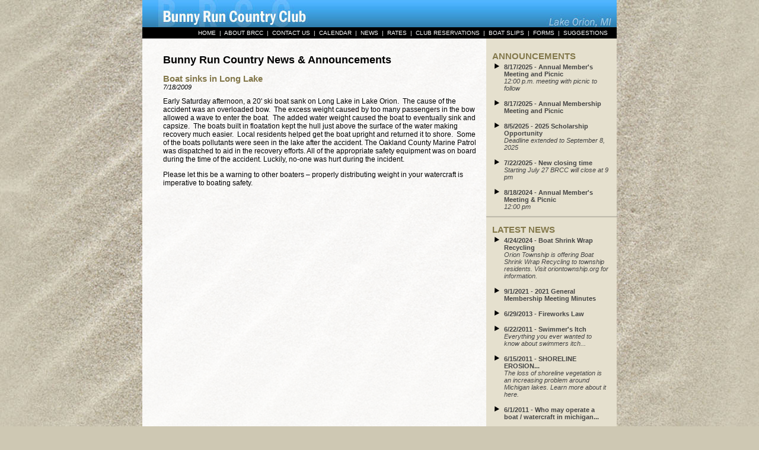

--- FILE ---
content_type: text/html
request_url: http://www.bunnyruncountryclub.com/news-details.asp?id=142&the_type=In%20The%20News
body_size: 3679
content:


<html>

<head>
<meta http-equiv="Content-Language" content="en-us">
<title>Bunny Run Country Club - Come Join The Fun.</title>
<meta name="DESCRIPTION" content="Bunny Run Country ClubBoat sinks in Long Lake">
<meta name="KEYWORDS" content="Bunny Run Country Club, Lake Orion, MI, Michigan, Long Lake, Boating, Community.">
<meta name="author" content="Emsix, Inc.">
<meta name="publisher" content="Emsix, Inc.">
<meta name="copyright" content="Bunny Run Country Club 2009, Emsix, Inc. 2009">
<meta name="robots" content="all">
<meta name="revisit-after" content="30 days">
<meta name="rating" content="General">

<link href="assets/css/brcc.css" rel="stylesheet" type="text/css" media="screen, print" />
<script src="/assets/js/jquery-1.2.6.min.js" type="text/javascript"></script>
<script src="/assets/js/addons.js" type="text/javascript"></script>
<script src="/assets/js/swfobject.js" type="text/javascript"></script>
</head>


<body>
<center>
<div class="middle">
<div class="middle_padding">




<div style="padding:0px; margin:0px;"><img border="0" src="ASSETS/IMG/top.jpg" width="800" height="46"></div>
<div class="uppernav">
<div style="padding-right:15px">
<a href="/default.asp">HOME</a>&nbsp; |&nbsp; <a href="/about.asp">ABOUT BRCC</a>&nbsp; |&nbsp;
<a href="/contact_us.asp">CONTACT US</a>&nbsp; |&nbsp; <a href="/calendar.asp?the_type=Posting">CALENDAR</a>&nbsp; |&nbsp;
<a href="/news-details.asp">NEWS</a>&nbsp; |&nbsp; <a href="/rates.asp">RATES</a>&nbsp; |&nbsp;
<a href="/reservations.asp">CLUB RESERVATIONS</a>&nbsp; |&nbsp; 
<a href="/boatslips.asp">BOAT SLIPS</a>&nbsp; |&nbsp;
<a href="/forms.asp">FORMS</a>&nbsp; |&nbsp; <a href="/suggestions.asp">SUGGESTIONS</a>
</div>
</div>





<div></div>

<div>
 <table width="800" cellspacing="0" cellpadding="0">
 
 <tr>
 <td width="580" style="padding-left: 35px; padding-right: 10px" valign="top">
  <br />
	<h1>Bunny Run Country News & Announcements</h1>
	
	<h2>Boat sinks in Long Lake</h2>
	<em>7/18/2009</em>
	<br>
	<p><span style="font-size: 9pt">Early Saturday afternoon, a 20' ski boat sank on Long Lake in Lake Orion.&nbsp; The cause of the accident was an overloaded bow.&nbsp; The excess weight caused by too many passengers in the bow allowed a wave to enter the boat.&nbsp; The added water weight caused the boat to eventually sink and capsize.&nbsp; The boats built in floatation kept the hull just above the surface of the water making recovery much easier.&nbsp; Local residents helped get the boat upright and returned it to shore.&nbsp; Some of the boats pollutants were seen in the lake after the accident.&nbsp;The Oakland County Marine Patrol was dispatched to aid in the recovery efforts.&nbsp;All of the appropriate safety equipment was on board during the time of the accident.&nbsp;Luckily, no-one was hurt during the incident.</span><br />
<br />
<span style="font-size: 9pt">Please let this be a warning to other boaters &ndash; properly distributing weight in your watercraft is imperative to boating safety.</span></p>
	
	</td>
 <td width="220" style="padding:10px 0px 0px 0px;" valign="top" bgcolor="#e5e0ce">
 
 
 
 
 
 
 <div style="padding-left:10px; padding-right:10px; width:200px; overflow:none; ">
 <br>
 <h2>	<a href="news-details.asp?the_type=Announcement">ANNOUNCEMENTS</a></h2>
 
  
 
 
 <table cellspacing="0" cellpadding="4">
 
 <tr>
 <td valign="top" style="padding-bottom: 10px">
	<img border="0" src="ASSETS/IMG/arrow.png" width="8" height="9">
 </td>
 <td valign="top" class="listing" style="padding-bottom: 10px"><b>
	<a href="news-details.asp?id=224&the_type=Announcement" target="_self">8/17/2025 - Annual Member's Meeting and Picnic</a>
	
	<br>
    	</b><i>12:00 p.m. meeting with picnic to follow</i>
	

	
	</td></tr>
 
 
 
 <tr>
 <td valign="top" style="padding-bottom: 10px">
	<img border="0" src="ASSETS/IMG/arrow.png" width="8" height="9">
 </td>
 <td valign="top" class="listing" style="padding-bottom: 10px"><b>
	<a href="news-details.asp?id=222&the_type=Announcement" target="_self">8/17/2025 - Annual Membership Meeting and Picnic</a>
	
	

	
	</td></tr>
 
 
 
 <tr>
 <td valign="top" style="padding-bottom: 10px">
	<img border="0" src="ASSETS/IMG/arrow.png" width="8" height="9">
 </td>
 <td valign="top" class="listing" style="padding-bottom: 10px"><b>
	<a href="/user_area/news_pdf/2025-BRCCScholarship-App.pdf" target="_blank">8/5/2025 - 2025 Scholarship Opportunity</a>
	
	<br>
    	</b><i>Deadline extended to September 8, 2025</i>
	

	
	</td></tr>
 
 
 
 <tr>
 <td valign="top" style="padding-bottom: 10px">
	<img border="0" src="ASSETS/IMG/arrow.png" width="8" height="9">
 </td>
 <td valign="top" class="listing" style="padding-bottom: 10px"><b>
	<a href="news-details.asp?id=225&the_type=Announcement" target="_self">7/22/2025 - New closing time</a>
	
	<br>
    	</b><i>Starting July 27 BRCC will close at 9 pm</i>
	

	
	</td></tr>
 
 
 
 <tr>
 <td valign="top" style="padding-bottom: 10px">
	<img border="0" src="ASSETS/IMG/arrow.png" width="8" height="9">
 </td>
 <td valign="top" class="listing" style="padding-bottom: 10px"><b>
	<a href="/user_area/news_pdf/Beige Green Modern Nature Father's Day Picnic Flyer (1).pdf" target="_blank">8/18/2024 - Annual Member's Meeting & Picnic</a>
	
	<br>
    	</b><i>12:00 pm</i>
	

	
	</td></tr>
 
 
 
  
 </table>
 
 </div>	

 
 
 
 
 
 
 
 
 
 
 
 
 
 <img border="0" src="ASSETS/IMG/side_seperator.png" width="220" height="3">
 
 <div style="padding-left:10px; padding-right:10px; width:200px; overflow:none; ">
 <br>
 <h2>	<a href="news-details.asp?the_type=In+The+News">LATEST NEWS</a></h2>
 
 
 
 <table cellspacing="0" cellpadding="4">
 
 <tr>
 <td valign="top" style="padding-bottom: 10px">
	<img border="0" src="ASSETS/IMG/arrow.png" width="8" height="9">
 </td>
 <td valign="top" class="listing" style="padding-bottom: 10px"><b>
	<a href="news-details.asp?id=219&the_type=In The News" target="_self">4/24/2024 - Boat Shrink Wrap Recycling</a>
	
	<br>
    	</b><i>Orion Township is offering Boat Shrink Wrap Recycling to township residents.  Visit oriontownship.org for information.</i>
	

	
	</td></tr>
 
 
 
 <tr>
 <td valign="top" style="padding-bottom: 10px">
	<img border="0" src="ASSETS/IMG/arrow.png" width="8" height="9">
 </td>
 <td valign="top" class="listing" style="padding-bottom: 10px"><b>
	<a href="/user_area/news_pdf/August22.2021.Gen.Mem.Minute.pdf" target="_blank">9/1/2021 - 2021 General Membership Meeting Minutes</a>
	
	

	
	</td></tr>
 
 
 
 <tr>
 <td valign="top" style="padding-bottom: 10px">
	<img border="0" src="ASSETS/IMG/arrow.png" width="8" height="9">
 </td>
 <td valign="top" class="listing" style="padding-bottom: 10px"><b>
	<a href="news-details.asp?id=173&the_type=In The News" target="_self">6/29/2013 - Fireworks Law</a>
	
	

	
	</td></tr>
 
 
 
 <tr>
 <td valign="top" style="padding-bottom: 10px">
	<img border="0" src="ASSETS/IMG/arrow.png" width="8" height="9">
 </td>
 <td valign="top" class="listing" style="padding-bottom: 10px"><b>
	<a href="news-details.asp?id=155&the_type=In The News" target="_self">6/22/2011 - Swimmer's Itch</a>
	
	<br>
    	</b><i>Everything you ever wanted to know about swimmers itch...</i>
	

	
	</td></tr>
 
 
 
 <tr>
 <td valign="top" style="padding-bottom: 10px">
	<img border="0" src="ASSETS/IMG/arrow.png" width="8" height="9">
 </td>
 <td valign="top" class="listing" style="padding-bottom: 10px"><b>
	<a href="http://www.shoreline.msu.edu/" target="_blank">6/15/2011 - SHORELINE EROSION...</a>
	
	<br>
    	</b><i>The loss of shoreline vegetation is an increasing problem around Michigan lakes. Learn more about it here.</i>
	

	
	</td></tr>
 
 
 
 <tr>
 <td valign="top" style="padding-bottom: 10px">
	<img border="0" src="ASSETS/IMG/arrow.png" width="8" height="9">
 </td>
 <td valign="top" class="listing" style="padding-bottom: 10px"><b>
	<a href="http://www.boat-ed.com/michigan/laws.html" target="_blank">6/1/2011 - Who may operate a boat / watercraft in michigan...</a>
	
	

	
	</td></tr>
 
 
 
 <tr>
 <td valign="top" style="padding-bottom: 10px">
	<img border="0" src="ASSETS/IMG/arrow.png" width="8" height="9">
 </td>
 <td valign="top" class="listing" style="padding-bottom: 10px"><b>
	<a href="http://www.boat-ed.com/michigan/index.html" target="_blank">7/28/2010 - Michigan Online Boating Safety Course and Exam</a>
	
	<br>
    	</b><i>Get your Boating Safety Certificate Online!</i>
	

	
	</td></tr>
 
 
 
 <tr>
 <td valign="top" style="padding-bottom: 10px">
	<img border="0" src="ASSETS/IMG/arrow.png" width="8" height="9">
 </td>
 <td valign="top" class="listing" style="padding-bottom: 10px"><b>
	<a href="http://www.boat-ed.com/mi/handbook/pwc.htm" target="_blank">7/1/2010 - PWCs Rules and Regulations</a>
	
	

	
	</td></tr>
 
 
 
 <tr>
 <td valign="top" style="padding-bottom: 10px">
	<img border="0" src="ASSETS/IMG/arrow.png" width="8" height="9">
 </td>
 <td valign="top" class="listing" style="padding-bottom: 10px"><b>
	<a href="news-details.asp?id=142&the_type=In The News" target="_self">7/18/2009 - Boat sinks in Long Lake</a>
	
	<br>
    	</b><i>Early Saturday afternoon, a 20' ski boat sank on Long Lake in Lake Orion</i>
	

	
	</td></tr>
 
 
 
 <tr>
 <td valign="top" style="padding-bottom: 10px">
	<img border="0" src="ASSETS/IMG/arrow.png" width="8" height="9">
 </td>
 <td valign="top" class="listing" style="padding-bottom: 10px"><b>
	<a href="news-details.asp?id=136&the_type=In The News" target="_self">3/12/2009 - BOAT SAFETY CHECK LIST</a>
	
	<br>
    	</b><i>Oakland County Sheriff's Office</i>
	

	
	</td></tr>
 
 
 
 <tr>
 <td valign="top" style="padding-bottom: 10px">
	<img border="0" src="ASSETS/IMG/arrow.png" width="8" height="9">
 </td>
 <td valign="top" class="listing" style="padding-bottom: 10px"><b>
	<a href="news-details.asp?id=139&the_type=In The News" target="_self">2/12/2009 - Child Safety Tips</a>
	
	<br>
    	</b><i>Oakland County Sheriff's Office</i>
	

	
	</td></tr>
 
 
 
 <tr>
 <td valign="top" style="padding-bottom: 10px">
	<img border="0" src="ASSETS/IMG/arrow.png" width="8" height="9">
 </td>
 <td valign="top" class="listing" style="padding-bottom: 10px"><b>
	<a href="news-details.asp?id=138&the_type=In The News" target="_self">12/1/2008 - Ice Safety Tips</a>
	
	<br>
    	</b><i>Oakland County Sheriff's Office</i>
	

	
	</td></tr>
 
 
 
  
 </table>
 
 </div>	
 
 
 
  <img border="0" src="ASSETS/IMG/side_seperator.png" width="220" height="3">

 
 <div style="padding-left:10px; padding-right:10px; width:200px; overflow:none; ">
 <br>
 <h2>	<a href="newsletter-details.asp">NEWSLETTERS</a></h2>
 
 
 
 <table cellspacing="0" cellpadding="4">
 
 <tr>
 <td valign="top" style="padding-bottom: 10px">
	<img border="0" src="ASSETS/IMG/arrow.png" width="8" height="9">
 </td>
 <td valign="top" class="listing" style="padding-bottom: 10px"><b>
	<a href="/user_area/newsletters_pdf/BRCC March 2024 Newsletter.pdf" target="_blank">3/25/2024 - March 2024 Newsletter</a>
	
	

	
	</td></tr>
 
 
 
 <tr>
 <td valign="top" style="padding-bottom: 10px">
	<img border="0" src="ASSETS/IMG/arrow.png" width="8" height="9">
 </td>
 <td valign="top" class="listing" style="padding-bottom: 10px"><b>
	<a href="/user_area/newsletters_pdf/BRCC March 2023 Newsletter.pdf" target="_blank">3/15/2023 - March 2023 Newsletter</a>
	
	

	
	</td></tr>
 
 
 
 <tr>
 <td valign="top" style="padding-bottom: 10px">
	<img border="0" src="ASSETS/IMG/arrow.png" width="8" height="9">
 </td>
 <td valign="top" class="listing" style="padding-bottom: 10px"><b>
	<a href="/user_area/newsletters_pdf/BRCC May 2022 Newsletter.pdf" target="_blank">5/31/2022 - May 2022 Newsletter</a>
	
	

	
	</td></tr>
 
 
 
  
 </table>
 
 </div>	
  <img border="0" src="ASSETS/IMG/side_seperator.png" width="220" height="3">
<br>
 <div style="padding-left:10px; padding-right:10px; width:200px; overflow:none;"><br>
 <h2><a href="calendar.asp">UPCOMING EVENTS</a></h2>
 
 
 
 <table cellspacing="0" cellpadding="4">
 
 
 
 
 
 </table>
 
 </div>	
 
 
 
 
 
 

 
 
 </td></tr></table>
</div>




<div style="background:url('/assets/img/footer_fil.png') repeat-x left top; height:80px;"><div align="center" style="padding-top:20px; padding-bottom:20px;"><img border="0" src="/ASSETS/IMG/footer_break.png" width="793" height="6"></div>

<div class="footer2" align="center">
<a href="/default.asp">Home</a>  |  <a href="about.asp">About BRCC</a> |  
<a href="contact.asp">Contact Us</a>  |  <a href="calendar.asp">Calendar</a>  |  
<a href="news.asp">News</a>  |  <a href="rates.asp">Rates</a>  |  
<a href="forms.asp">Forms</a>  |  <a href="reservations.asp">Club Reservations</a>  |  
<a href="suggestions.asp">Suggestions</a>&nbsp;&nbsp;&nbsp;&nbsp;&nbsp;&nbsp; Bunny Run Country Club |
<a href="http://www.bunnyruncountryclub.com">www.bunnyruncc.com</a>
</div>
</div>



</div>
</div>

</center>
<br><br>
</body>

</html>

--- FILE ---
content_type: text/css
request_url: http://www.bunnyruncountryclub.com/assets/css/brcc.css
body_size: 2245
content:
body {background:#cec8b3; background-image: url('../IMG/BACKGROUND2.jpg'); background-repeat: no-repeat; background-position: center top; color:black; font:11px Arial, Verdana, Helvetica, sans-serif; margin:0px; text-align:center; padding:0px;}  

input {font:9px Verdana, Arial, Helvetica, sans-serif; color:#999999; font-weight:500; border: 1px solid #C0C0C0; padding-left: 4px; padding-right: 4px; padding-top: 1px; padding-bottom: 1px}
select {font:9px Verdana, Arial, Helvetica, sans-serif;  color:#999999; font-weight:500; border: 1px solid #C0C0C0; padding:0px;1}
textarea {font:9px Verdana, Arial, Helvetica, sans-serif; color:#999999; font-weight:500; border: 1px solid #C0C0C0; padding-left: 4px; padding-right: 4px; padding-top: 1px; padding-bottom: 1px}

td {color:black; font:11px Arial, Verdana, Helvetica, sans-serif;}
 
.middle {background-image: url('../IMG/center.png'); width:800px; text-align:left; }

.middle_padding {padding-left:0px; padding-right:0px;}

.uppernav {background:#000000; color:#FFFFFF; padding-top:4px; padding-bottom:4px; text-align:right; width:800px; font-weight:700; font:10px Arial, Verdana, Helvetica, sans-serif;}
.uppernav a {color:#FFFFFF; text-decoration:none;}
.uppernav a:hover{text-decoration:none; color:#fffbc9;}


.header { background:#F7F7F7 url('/assets/images/top.gif') no-repeat left top; color:black; width:800px; height: 63px;font:11px Verdana, Arial, Helvetica, sans-serif;  margin:0; text-align:left; }
.content { background:#F7F7F7 url('/assets/images/page_bk.gif') repeat-y left top; color:black; width:800px; font:11px Verdana, Arial, Helvetica, sans-serif; margin:0; text-align:left; }

h1 {font:18px Verdana, Helvetica, sans-serif; line-height:24px; font-weight:800; color:#000000;}
h2 {font:15px Verdana, Helvetica, sans-serif; line-height:16px; font-weight:800; color:#83784b; padding:0px; margin:0px;}
h2 a{text-decoration:none; font:15px Verdana, Helvetica, sans-serif; line-height:16px; font-weight:800; color:#83784b;}


h3 {font:11px Verdana, Helvetica, sans-serif; line-height:14px; font-weight:800; color:#83784b; padding:0px; margin:0px;}
h3 a{text-decoration:none; font:11px Verdana, Helvetica, sans-serif; line-height:14px; font-weight:800; color:#83784b;}

h4 {font:13px Verdana, Helvetica, sans-serif; line-height:14px; font-weight:700; color:#AD0010;}
h5 {margin:0px; padding:0px; font:12px Verdana, Helvetica, sans-serif; line-height:14px; font-weight:700; color:#AD0010;}


.alert {font:11px Arial, Verdana, Arial, Helvetica, sans-serif; line-height:12px; font-weight:700; color:#AD0010;}


.headline {font:11px Arial, Verdana, Arial, Helvetica, sans-serif; line-height:12px; font-weight:700; color:#AD0010;}
.headline a{font:11px Arial, Verdana, Arial, Helvetica, sans-serif; line-height:12px; font-weight:700; color:#AD0010;}
.headline a:hover{font:11px Arial, Verdana, Arial, Helvetica, sans-serif; line-height:12px; font-weight:700; color:#ADf010;}

.pager {font:9px Verdana, Arial, Helvetica, sans-serif; line-height:9px;  color:#AD0010;}
.pager a{font:9px Verdana, Arial, Helvetica, sans-serif; line-height:9px;  color:#AD0010; text-decoration:none;}
.pager a:hover{font:9px Verdana, Arial, Helvetica, sans-serif; line-height:9px;  color:#ADf010;}

.listing {color:#444444;}
.listing a{text-decoration:none; color:#444444;}
.listing a:hover{text-decoration:none;color:#000000;}



.upper-nav {color:#999999; font:9px Arial, Verdana, Arial, Helvetica, sans-serif; font-weight:700; text-decoration:none; text-transform:uppercase; }
.upper-nav a{color:#999999; font:9px Arial, Verdana, Arial, Helvetica, sans-serif; font-weight:700; text-decoration:none; text-transform:uppercase; }
.upper-nav a:hover{color:#666666; font:9px Arial, Verdana, Arial, Helvetica, sans-serif; font-weight:700; text-decoration:none; text-transform:uppercase; }

.white-nav {color:#CCCCCC; font:10px Arial, Verdana, Arial, Helvetica, sans-serif; font-weight:800; text-decoration:none; text-transform:uppercase; }
.white-nav a{color:#CCCCCC; font:10px Arial, Verdana, Arial, Helvetica, sans-serif; font-weight:800; text-decoration:none; text-transform:uppercase; }
.white-nav a:hover{color:#FFFFFF; font:10px Arial, Verdana, Arial, Helvetica, sans-serif; font-weight:800; text-decoration:none; text-transform:uppercase; }


.copy {font:11px Verdana, Arial, Helvetica, sans-serif; line-height:14px; color:#000000;}
.copy a{font:11px Verdana, Arial, Helvetica, sans-serif; line-height:14px; color:#000000;}
.copy a:hover{font:11px Verdana, Arial, Helvetica, sans-serif; line-height:14px; color:#888888}

.callout {font:13px Verdana, Arial, Helvetica, sans-serif; line-height:13px; color:#666666; font-weight:600; text-transform:uppercase;}


.footer2 {font:10px Arial, Helvetica, sans-serif; line-height:12px; color:#666666; padding-left:10px;}
.footer2 a{text-decoration:none; font:10px Arial, Helvetica, sans-serif; line-height:12px; color:#666666;}
.footer2 a:hover{text-decoration:none; font:10px Arial, Helvetica, sans-serif; line-height:12px; color:#111111;}

.big_date {font:17px Arial, Helvetica, sans-serif; font-weight:600; color:#aaaaaa;}

.black_strong {text-transform:uppercase; font:12px verdana, Arial, Helvetica, sans-serif; line-height: 11px; font-weight:600; color:#000000;}
.white_strong {text-transform:uppercase; font:12px verdana, Arial, Helvetica, sans-serif; line-height: 11px; font-weight:600; color:#ffffff;}


/*  Main Nav Bar  */
#mainnav {font-size:11px;}
#mainnav li {margin:0px; float:left; display:inline;} /* all list items */
#mainnav ul {margin:0px; padding:0px;}

/*  Main Nav Drop-Downs  */
#mainnav li:hover, #mainnav li.hover { position: static; } /* fix 'sticky' error in IE7 */
#level1 li ul.level2 { background:#FFFFFF; left:-999em; padding-top:2px; position:absolute; top:94px; width:257px; filter:alpha(opacity=95); opacity:.95;  }
#level1 li ul.level2 li { display:block; border-right:0; line-height:12px; padding:0; text-align:left; text-transform:none; }
#level1 li ul.level2 li a, #level1 li ul.level2 li a:visited { background:none; display:block; padding-top:3px; padding-bottom:3px; width:257px; }
#level1 li ul.level2 li a, #level1 li ul.level2 li a:visited { color:#333; display:block;  }
#level1 li ul.level2 li a:hover { background:white; color:#AD0010;  } 
#level1 li ul.level2 li.heading { color:#AD0010; display:block; font-size:0.9em; font-weight:bold; padding-top:3px; padding-bottom:3px;  text-transform:uppercase; width:240px; }
#level1 li ul.level2 li.type { text-indent:12px; }
#level1 li ul ul { margin:-1em 0 0 10em; } /* third-and-above-level lists */
#level1 li:hover ul ul, #level1 li.sfhover ul ul { left:-999em; }
#level1 li:hover ul, #level1 li li:hover ul, #mainnav li.sfhover ul, #mainnav li li.sfhover ul  { left:auto;  } /* lists nested under hovered list items */

/*  Main Nav2 Drop-Downs  */
#mainnav2 {font-size:11px;}
#mainnav2 li ul.level2{left:auto; position:relative; top:0px;}
#mainnav2 li {margin:0px; float:left; display:inline;} /* all list items */
#mainnav2 ul {margin:0px; padding:0px;}
#mainnav2 li:hover, #mainnav li.hover { position: static; } /* fix 'sticky' error in IE7 */
#level1 li:hover ul, #level1 li li:hover ul, #mainnav2 li.sfhover ul, #mainnav2 li li.sfhover ul  { left:auto;  } /* lists nested under hovered list items */


.event_head {font-size:11px; padding-left:5px; padding-bottom:15px; padding-top:2px; font-weight:bold; color:#000000}
#eventnav ul li{padding:0px; margin:0px; font-size:11px;  color:#000000; display:block;}
#eventnav ul {margin:0px; padding:0px;}

.event_abstract {font-size:10px; color:#000000}








.calEvent_grey { font: 10px Arial, Helvetica, sans-serif; line-height: 11px; color: #4B4B4B; padding: 3px 0px 2px 0px; border-top: 1px dotted #CCC; display: block; }
.calEvent_grey a { color: #6B6B6B; text-decoration: none; }
.calEvent_grey a:hover { color: #6B6B6B; text-decoration: underline; }
.calEvent_grey a:active { color: #2B2B2B; text-decoration: none; }

.calEvent_blue { font: 10px Arial, Helvetica, sans-serif; line-height: 11px; color: #4B4B4B; padding: 3px 0px 2px 0px; border-top: 1px dotted #CCC; display: block; }
.calEvent_blue a { color: #2C7385; text-decoration: none; }
.calEvent_blue a:hover { color: #2C7385; text-decoration: underline; }
.calEvent_blue a:active { color: #2B2B2B; text-decoration: none; }

.calEvent_orange { font: 10px Arial, Helvetica, sans-serif; line-height: 11px; color: #4B4B4B; padding: 3px 0px 2px 0px; border-top: 1px dotted #CCC; display: block; }
.calEvent_orange a { color: #C1590C; text-decoration: none; }
.calEvent_orange a:hover { color: #C1590C; text-decoration: underline; }
.calEvent_orange a:active { color: #2B2B2B; text-decoration: none; }

.calEvent_purple { font: 10px Arial, Helvetica, sans-serif; line-height: 11px; color: #4B4B4B; padding: 3px 0px 2px 0px; border-top: 1px dotted #CCC; display: block; }
.calEvent_purple a { color: #6A2345; text-decoration: none; }
.calEvent_purple a:hover { color: #6A2345; text-decoration: underline; }
.calEvent_purple a:active { color: #2B2B2B; text-decoration: none; }

.calEvent_green { font: 10px Arial, Helvetica, sans-serif; line-height: 11px; color: #4B4B4B; padding: 3px 0px 2px 0px; border-top: 1px dotted #CCC; display: block; }
.calEvent_green a { color: #4DA004; text-decoration: none; }
.calEvent_green a:hover { color: #4DA004; text-decoration: underline; }
.calEvent_green a:active { color: #2B2B2B; text-decoration: none; }

















.footer { background:#F7F7F7 url('http://inland.emsix.com/assets/images/footer.gif') no-repeat left top; color:black; width:800px; height: 30px;font:9px Verdana, Arial, Helvetica, sans-serif; line-height:1.3em; margin:0; text-align:left; }

--- FILE ---
content_type: application/javascript
request_url: http://www.bunnyruncountryclub.com/assets/js/addons.js
body_size: 1432
content:
/* ---------------------FUNCTIONS01. Label2ValueJQUERY02. Label2Value Initializers03. MA Logo Animation04. External Windows05. Random Draw Subpage Images--------------------- ----------------------------------------------------------01. LABEL2VALUE - FORMS---------------------------------------------------------- * label2value * jquery based script for using form labels as text field values * more info on http://cssglobe.com/post/1500/using-labels-  * * Copyright (c) 2008 Alen Grakalic (cssglobe.com) * Dual licensed under the MIT (MIT-LICENSE.txt) * and GPL (GPL-LICENSE.txt) licenses. * */this.label2value = function(){		// CSS class names	// put any class name you want	// define this in external css (example provided)	var inactive = "inactive";	var active = "active";	var focused = "focused";		// function	$("label").each(function(){				obj = document.getElementById($(this).attr("for"));		if(($(obj).attr("type") == "text") || (obj.tagName.toLowerCase() == "textarea")){						$(obj).addClass(inactive);						var text = $(this).text();			$(this).css("display","none");						$(obj).val(text);			$(obj).focus(function(){					$(this).addClass(focused);				$(this).removeClass(inactive);				$(this).removeClass(active);								  				if($(this).val() == text) $(this).val("");			});				$(obj).blur(function(){					$(this).removeClass(focused);													 				if($(this).val() == "") {					$(this).val(text);					$(this).addClass(inactive);				} else {					$(this).addClass(active);						};							});						};		});		};$(document).ready(function(){		/*	----------------------------------------------------------	02 INITIALIZERS	---------------------------------------------------------- */	label2value();	/*	----------------------------------------------------------	03. MA LOGO ANIMATION	---------------------------------------------------------- */	$("#moncur span").hide();	$("#moncur a").hover(function() {		$(this).prev("span").animate({opacity: "show", left: "18"}, "slow");	}, function() {		$(this).prev("span").animate({opacity: "hide"}, "fast");	});			/*	----------------------------------------------------------	04. EXTERNAL WINDOWS	---------------------------------------------------------- */	$(function(){	    $('a.external').click(function(){		   window.open(this.href);		   return false;	    });	});			/*	----------------------------------------------------------	05. RANDOM DRAW IMAGES & FADE	---------------------------------------------------------- */	// var totalNum = 4;	// 	var rndNum = Math.floor(Math.random() * totalNum) + 1;	// 	//$("body#home").css("background-image","url(/assets/images/bg_" + rndNum + ".jpg)");	// 	$("body#home").css("background-image","url(/assets/images/bg_" + rndNum + ".jpg)");		// HOMEPAGE	var totalNum = 4;	var rndNum = Math.floor(Math.random() * totalNum) + 1;	$("#image-fade").css("opacity",0.05);	$("#image-fade").css("background-image","url(/assets/images/bg_" + rndNum + ".jpg)");	$("#image-fade").fadeTo(2000, 01);			// SUBPAGES		$("body.sub #image-fade").css("opacity",0.05);	$("body.sub #image-fade").fadeTo(2000, 01);				});